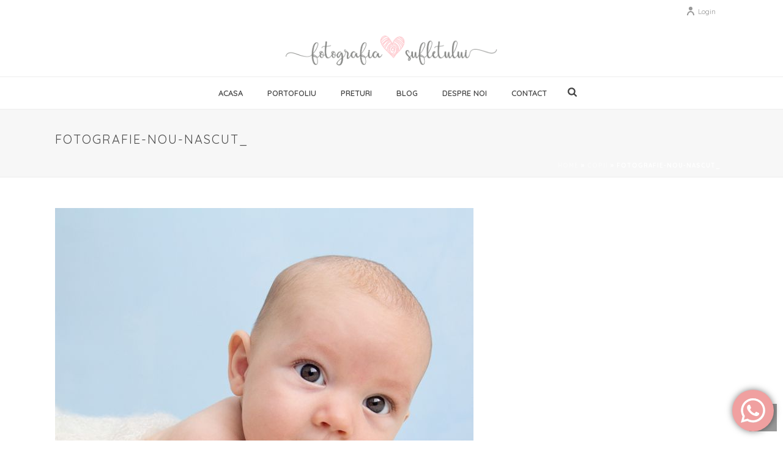

--- FILE ---
content_type: text/plain
request_url: https://www.google-analytics.com/j/collect?v=1&_v=j102&a=2054234913&t=pageview&_s=1&dl=https%3A%2F%2Ffotografia-sufletului.ro%2Falbums%2Fcopii%2Ffotografie-nou-nascut_%2F&ul=en-us%40posix&dt=fotografie-nou-nascut_%20-%20Fotografia%20Sufletului&sr=1280x720&vp=1280x720&_u=IEBAAEABAAAAACAAI~&jid=436382632&gjid=1661955334&cid=1358530142.1769265379&tid=UA-85605726-1&_gid=999237418.1769265379&_r=1&_slc=1&z=774597034
body_size: -453
content:
2,cG-GSM6KN987Q